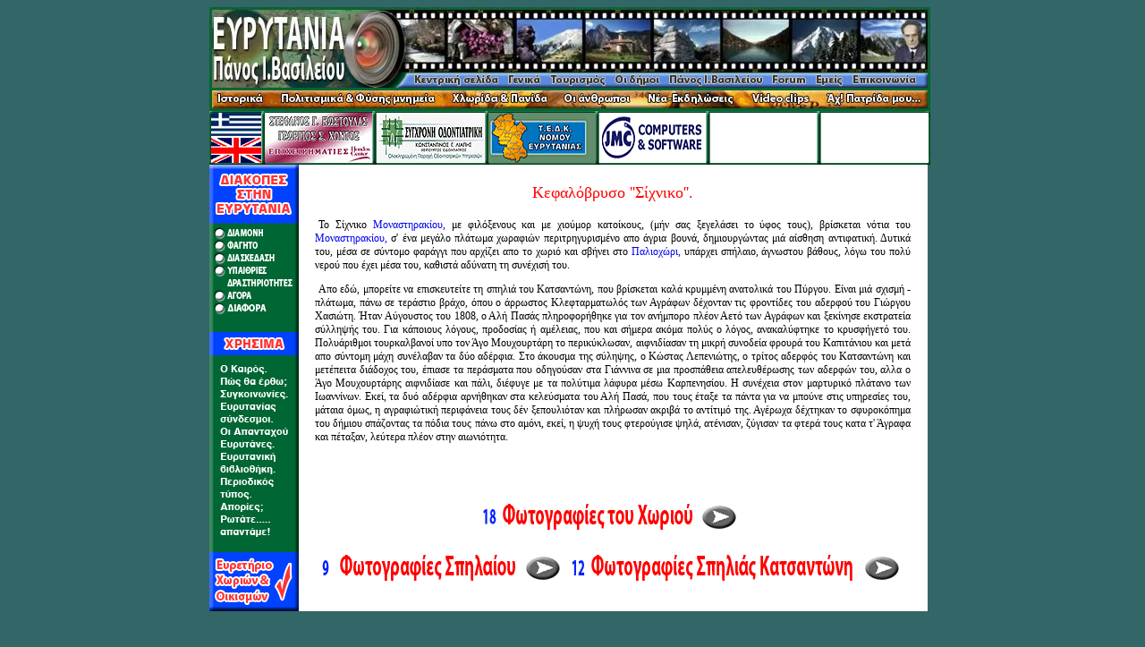

--- FILE ---
content_type: text/html
request_url: https://www.technovision.gr/evrytania/D.Agrafon/Sihniko.htm
body_size: 4376
content:
<!DOCTYPE HTML PUBLIC "-//W3C//DTD HTML 4.01 Transitional//EN"
"http://www.w3.org/TR/html4/loose.dtd">
<html>
<head>
<!-- TemplateBeginEditable name="doctitle" -->
<title>Ευρυτανία. Δήμος Αγράφων. Σίχνικο.</title>
<!-- TemplateEndEditable --><meta http-equiv="Content-Type" content="text/html; charset=iso-8859-7">
<style type="text/css">
<!--
body,td,th {
	color: #000000;
	font-size: 12px;
	font-family: Lucida Grande;
}
body {
	background-color: #336666;
	margin-right: 10px;
}
a:link {
	text-decoration: none;
}
a:visited {
	text-decoration: none;
}
a:hover {
	text-decoration: underline;
}
a:active {
	text-decoration: none;
}
.style31 {
	color: #FF0000;
	font-size: 18px;
	font-family: "Lucida Grande";
}
.style36 {
	font-family: "Lucida Grande";
	font-size: 12px;
}
.style37 {font-size: 12px}
.style38 {color: #FFFFFF}
-->
</style>
<script language="JavaScript" type="text/JavaScript">
<!--
function MM_preloadImages() { //v3.0
  var d=document; if(d.images){ if(!d.MM_p) d.MM_p=new Array();
    var i,j=d.MM_p.length,a=MM_preloadImages.arguments; for(i=0; i<a.length; i++)
    if (a[i].indexOf("#")!=0){ d.MM_p[j]=new Image; d.MM_p[j++].src=a[i];}}
}

function MM_swapImgRestore() { //v3.0
  var i,x,a=document.MM_sr; for(i=0;a&&i<a.length&&(x=a[i])&&x.oSrc;i++) x.src=x.oSrc;
}

function MM_findObj(n, d) { //v4.01
  var p,i,x;  if(!d) d=document; if((p=n.indexOf("?"))>0&&parent.frames.length) {
    d=parent.frames[n.substring(p+1)].document; n=n.substring(0,p);}
  if(!(x=d[n])&&d.all) x=d.all[n]; for (i=0;!x&&i<d.forms.length;i++) x=d.forms[i][n];
  for(i=0;!x&&d.layers&&i<d.layers.length;i++) x=MM_findObj(n,d.layers[i].document);
  if(!x && d.getElementById) x=d.getElementById(n); return x;
}

function MM_swapImage() { //v3.0
  var i,j=0,x,a=MM_swapImage.arguments; document.MM_sr=new Array; for(i=0;i<(a.length-2);i+=3)
   if ((x=MM_findObj(a[i]))!=null){document.MM_sr[j++]=x; if(!x.oSrc) x.oSrc=x.src; x.src=a[i+2];}
}
//-->
</script>
<meta name="Ευρυτανία. Καρπενήσι." content="Τουριστικός οδηγός.">
<meta name="description" content="Τουριστικός οδηγός Ευρυτανίας. Τουριστικός οδηγός Καρπενησίου. Ορεινός τουρισμός. Εθνική Αντίσταση. Εμφύλιος Πόλεμος. Μοναστήρια. Εκκλησίες. Κάστρα. Βουνά. Τέχνες. Ζωγραφική. Φωτογραφία. Λογοτεχνεία. Ποίηση. Δημοτικό τραγούδι. Ski. Κυνήγι. Ψάρεμα. Κατασκήνωση. Λίμνες. Ποτάμια. Χωριά. Σπηλιές. Φαράγγια. Έλατα. Λουλούδια."><meta name="keywords" content="Ευρυτανία, Καρπενήσι, Κορυσχάδες, Βίνιανη, Δομνίστα, Evrytania, Karpenissi, Karpenisi, Τυμφρηστός, Βελούχι, Χελιδώνα, Καλιακούδα, Δήμος Αγράφων, Δήμος Απεραντίων, Δήμος Ασπροποτάμου, Δήμος Βίνιανης, Δήμος Δομνίστας, Δήμος Καρπενησίου, Δήμος Κτημενίων, Δήμος Ποταμιάς, Δήμος Προυσού, Δήμος Φουρνάς, Δήμος Φραγκίστας, Νομαρχία Ευρυτανίας, ΤΕΔΚ νομού Ευρυτανίας, Αχελώος, Άσπρος, Αγραφιώτης, Άγραφα, Μέγδοβας, Ταυρωπός, Καρπενησιώτης, Κρικελλοπόταμος, Κρικελλιώτης, Τρικεριώτης, Αγαλιανός, Κατσαντώνης, Καραϊσκάκης, Αθανάσιος Καρπενησιώτης, Άρης Βελουχιώτης, Αθανάσιος Κλάρας. Διαμαντής, Γιώτης. ΕΛΑΣ, ΕΑΜ, Εθνική Αντίσταση, Εμφύλιος Πόλεμος, Μονή Προυσού, Μονή Τατάρνας, Μονή Στάνας, Μονή Δομιανών, Κοσμάς Αιτωλός. Ζαχαρίας Παπαντωνίου.">
<!-- TemplateBeginEditable name="head" --><!-- TemplateEndEditable -->
</head>

<body onLoad="MM_preloadImages('../1rstHomePage.gif','../1rstGenerally.gif','../1rstTourism.gif','../1rstMunicip.gif','../1rstP.Vasiliou.gif','../1rstForum.gif','../1rstAbout%20us.gif','../1rstContact.gif','../2ndBarHistory.jpg','../2ndBarAncint&Byzant.jpg','../2ndBarNatureIntrests.jpg','../2ndBarPeople.jpg','../2ndBarNews.jpg','../2ndBarVideos.jpg','../2ndBarMotherLand.jpg','../SideList.Diamoni.gif','../SideList.Fagito.gif','../SideList.Diaskedasi.gif','../SideList.Yp.Drastiriotites.gif','../SideList.Agora.gif','../SideList.Diafora.gif','../Index%20On.gif','../SideInfoWeather.gif','../SideInfoHowTo.gif','../SideInfoSiginonies.gif','../SideInfoLinks.gif','../SideInfoSilogoi.gif','../SideInfoBooks.gif','../SideInfoMagazines.gif','../SideInfoQuestions.gif','../PhotoButons&Numbers/Button%20On.gif')">
<table width="811" height="756" border="0" align="center" cellpadding="0" cellspacing="0">
  <!--DWLayoutTable-->
  <tr>
    <td height="73" colspan="3" valign="top" class="style37"><img src="../Main%20Face.jpg" width="806" height="73"></td>
    <td width="4" class="style37"></td>
  </tr>
  <tr>
    <td height="20" colspan="3" valign="top" class="style37"><img src="../1rstBar%20Face.gif" name="Image1" width="806" height="20" border="0" usemap="#Map" id="Image1"></td>
    <td class="style37"></td>
  </tr>
  <tr>
    <td height="23" colspan="3" valign="top" class="style37"><img src="../2ndBar.jpg" name="Image2" width="806" height="23" border="0" usemap="#Map2" id="Image2"></td>
    <td class="style37"></td>
  </tr>
  <tr>
    <td height="60" colspan="3" valign="top" class="style37"><img src="../Sponcors.gif" width="806" height="60" border="0" usemap="#Map5"></td>
    <td class="style37"></td>
  </tr>
  <tr>
    <td width="100" height="66" valign="top" class="style37"><img src="../Diakopes.gif" width="100" height="66" align="top"></td>
    <td width="703" rowspan="4" valign="top" bgcolor="#FFFFFF"><table width="672" height="374" border="0" align="center">
      <tr>
        <td width="644" height="370" align="center" valign="top"><div align="center">
          <p class="style31"> Κεφαλόβρυσο ''Σίχνικο''.</p>
          <div align="left" class="style36">
            <div align="justify">
              <p><span class="style38">-</span>Το Σίχνικο <a href="Monastiraki.htm">Μοναστηρακίου,</a> με φιλόξενους και με χιούμορ κατοίκους, (μήν σας ξεγελάσει το ύφος τους), βρίσκεται νότια του <a href="Monastiraki.htm">Μοναστηρακίου,</a> σ' ένα μεγάλο πλάτωμα χωραφιών περιτρηγυρισμένο απο άγρια βουνά, δημιουργώντας μιά αίσθηση αντιφατική. Δυτικά του, μέσα σε σύντομο φαράγγι που αρχίζει απο το χωριό και σβήνει στο <a href="AgiosNikolaos.htm">Παλιοχώρι,</a> υπάρχει σπήλαιο, άγνωστου  βάθους, λόγω του πολύ νερού που έχει μέσα του, καθιστά αδύνατη τη συνέχισή του. </p>
              <p><span class="style38">-</span>Απο εδώ, μπορείτε να επισκευτείτε τη σπηλιά του Κατσαντώνη, που βρίσκεται καλά κρυμμένη ανατολικά του Πύργου. Είναι μιά σχισμή - πλάτωμα, πάνω σε τεράστιο βράχο, όπου ο άρρωστος Κλεφταρματωλός των Αγράφων δέχονταν τις φροντίδες του αδερφού του Γιώργου Χασιώτη. Ήταν Αύγουστος του 1808, ο Αλή Πασάς πληροφορήθηκε για τον ανήμπορο πλέον Αετό των Αγράφων και ξεκίνησε εκστρατεία σύλληψής του. Για κάποιους λόγους, προδοσίας ή αμέλειας, που και σήμερα ακόμα πολύς ο λόγος, ανακαλύφτηκε το κρυσφήγετό του. Πολυάριθμοι τουρκαλβανοί υπο τον Άγο Μουχουρτάρη το περικύκλωσαν, αιφνιδίασαν τη μικρή συνοδεία φρουρά του Καπιτάνιου και μετά απο σύντομη μάχη συνέλαβαν τα δύο αδέρφια. Στο άκουσμα της σύληψης, ο Κώστας Λεπενιώτης, ο τρίτος αδερφός του Κατσαντώνη και μετέπειτα διάδοχος του, έπιασε τα περάσματα που οδηγούσαν στα Γιάννινα σε μια προσπάθεια απελευθέρωσης των αδερφών του, αλλα ο Άγο Μουχουρτάρης αιφνιδίασε και πάλι, διέφυγε με τα πολύτιμα λάφυρα μέσω Καρπενησίου. Η συνέχεια στον μαρτυρικό πλάτανο των Ιωαννίνων. Εκεί, τα δυό αδέρφια αρνήθηκαν στα κελεύσματα του Αλή Πασά, που τους έταξε τα πάντα για να μπούνε στις υπηρεσίες του, μάταια όμως, η αγραφιώτική περιφάνεια τους δέν ξεπουλιόταν και πλήρωσαν ακριβά το αντίτιμό της. Αγέρωχα δέχτηκαν το σφυροκόπημα   του δήμιου σπάζοντας τα πόδια τους  πάνω στο αμόνι, εκεί, η ψυχή τους φτερούγισε ψηλά, ατένισαν, ζύγισαν τα  φτερά τους κατα τ' Άγραφα και πέταξαν, λεύτερα πλέον στην αιωνιότητα. </p>
            </div>
          </div>
        </div>          </td>
      </tr>
    </table>    
      <table width="672" height="30" border="0" align="center">
        <tr>
          <td><div align="center"><img src="../PhotoButons&Numbers/18.gif" width="25" height="30"><img src="../PhotoButons&Numbers/VilagePhoto.gif" width="222" height="30"><a href="Sihniko1.htm" onMouseOver="MM_swapImage('Image5','','../PhotoButons&Numbers/Button%20On.gif',1)" onMouseOut="MM_swapImgRestore()"><img src="../PhotoButons&Numbers/Button%20Off.gif" name="Image5" width="49" height="30" border="0" id="Image5"></a></div></td>
        </tr>
      </table>      
      <table width="672" border="0" align="center">
        <tr>
          <td>&nbsp;</td>
        </tr>
      </table>
      <table width="672" border="0" align="center">
        <tr>
          <td><div align="center"><img src="../PhotoButons&Numbers/9.gif" width="25" height="30"><img src="../PhotoButons&Numbers/PhotosSpileou.gif" width="207" height="30"><a href="SpileoSihniko1.htm" onMouseOver="MM_swapImage('Image8','','../PhotoButons&Numbers/Button%20On.gif',1)" onMouseOut="MM_swapImgRestore()"><img src="../PhotoButons&Numbers/Button%20Off.gif" name="Image8" width="49" height="30" border="0" id="Image8"></a><img src="../PhotoButons&Numbers/12.gif" width="25" height="30"><img src="../PhotoButons&Numbers/PhotosSpiliaKatsantoni.gif" width="305" height="30"><a href="SpiliaKatsantoni1.htm" onMouseOver="MM_swapImage('Image7','','../PhotoButons&Numbers/Button%20On.gif',1)" onMouseOut="MM_swapImgRestore()"><img src="../PhotoButons&Numbers/Button%20Off.gif" name="Image7" width="49" height="30" border="0" id="Image7"></a></div></td>
        </tr>
      </table>      
      <div align="center"></div></td>
    <td width="4">&nbsp;</td>
    <td></td>
  </tr>
  <tr>
    <td height="147" valign="top"><img src="../SideList.NoLayers.gif" name="Image3" width="100" height="147" border="0" usemap="#Map3" id="Image3"></td>
    <td>&nbsp;</td>
    <td></td>
  </tr>
  <tr>
    <td height="220" valign="top"><img src="../SideInfoOff.gif" alt="" name="Image6" width="100" height="220" border="0" usemap="#Map6" id="Image6"></td>
    <td>&nbsp;</td>
    <td></td>
  </tr>
  <tr>
    <td height="66" valign="top"><a href="../Evretirio.htm" onMouseOver="MM_swapImage('Image4','','../Index%20On.gif',1)" onMouseOut="MM_swapImgRestore()"><img src="../Index%20Off.gif" alt="" name="Image4" width="100" height="66" border="0" id="Image4"></a></td>
    <td>&nbsp;</td>
    <td></td>
  </tr>
  <tr>
    <td height="44"></td>
    <td></td>
    <td></td>
    <td></td>
  </tr>
  <tr>
    <td height="35" colspan="3" valign="top"><img src="../Bottom.gif" width="806" height="35" border="0" usemap="#Map4"></td>
    <td></td>
  </tr>
  <tr>
    <td height="2"></td>
    <td></td>
    <td></td>
    <td></td>
  </tr>
</table>
<map name="Map">
  <area shape="rect" coords="227,2,327,16" href="../HomePage.htm" onMouseOver="MM_swapImage('Image1','','../1rstHomePage.gif',1)" onMouseOut="MM_swapImgRestore()">
  <area shape="rect" coords="332,2,374,15" href="../genika.htm" onMouseOver="MM_swapImage('Image1','','../1rstGenerally.gif',1)" onMouseOut="MM_swapImgRestore()">
  <area shape="rect" coords="379,2,447,16" href="../tourismos.htm" onMouseOver="MM_swapImage('Image1','','../1rstTourism.gif',1)" onMouseOut="MM_swapImgRestore()">
  <area shape="rect" coords="451,3,506,17" href="../Dimoi.htm" onMouseOver="MM_swapImage('Image1','','../1rstMunicip.gif',1)" onMouseOut="MM_swapImgRestore()">
  <area shape="rect" coords="512,2,621,17" href="../PanosVasiliou.htm" onMouseOver="MM_swapImage('Image1','','../1rstP.Vasiliou.gif',1)" onMouseOut="MM_swapImgRestore()">
  <area shape="rect" coords="627,2,671,16" href="../Forum.htm" onMouseOver="MM_swapImage('Image1','','../1rstForum.gif',1)" onMouseOut="MM_swapImgRestore()">
  <area shape="rect" coords="674,2,713,17" href="../AboutUs.htm" onMouseOver="MM_swapImage('Image1','','../1rstAbout%20us.gif',1)" onMouseOut="MM_swapImgRestore()">
  <area shape="rect" coords="717,3,794,17" href="mailto:info@technovision.gr" onMouseOver="MM_swapImage('Image1','','../1rstContact.gif',1)" onMouseOut="MM_swapImgRestore()">
</map>
<map name="Map2">
  <area shape="rect" coords="6,2,67,19" href="../Istorika.htm" onMouseOver="MM_swapImage('Image2','','../2ndBarHistory.jpg',1)" onMouseOut="MM_swapImgRestore()">
  <area shape="rect" coords="76,4,248,18" href="../Ancient&Byzantines.htm" onMouseOver="MM_swapImage('Image2','','../2ndBarAncint&Byzant.jpg',1)" onMouseOut="MM_swapImgRestore()">
  <area shape="rect" coords="258,1,382,21" href="../Monumentsofnature.htm" onMouseOver="MM_swapImage('Image2','','../2ndBarNatureIntrests.jpg',1)" onMouseOut="MM_swapImgRestore()">
  <area shape="rect" coords="393,3,475,18" href="../People.htm" onMouseOver="MM_swapImage('Image2','','../2ndBarPeople.jpg',1)" onMouseOut="MM_swapImgRestore()">
  <area shape="rect" coords="486,3,591,19" href="../News.htm" onMouseOver="MM_swapImage('Image2','','../2ndBarNews.jpg',1)" onMouseOut="MM_swapImgRestore()">
  <area shape="rect" coords="601,3,679,20" href="../Videoclips.htm" onMouseOver="MM_swapImage('Image2','','../2ndBarVideos.jpg',1)" onMouseOut="MM_swapImgRestore()">
  <area shape="rect" coords="688,3,795,21" href="../Patrida.htm" onMouseOver="MM_swapImage('Image2','','../2ndBarMotherLand.jpg',1)" onMouseOut="MM_swapImgRestore()">
</map>
<map name="Map4">
  <area shape="rect" coords="730,8,794,27" href="mailto:info@technovision.gr">
</map>
<map name="Map3">
  <area shape="rect" coords="6,5,92,15" href="../Diamoni.htm" onMouseOver="MM_swapImage('Image3','','../SideList.Diamoni.gif',1)" onMouseOut="MM_swapImgRestore()">
  <area shape="rect" coords="5,19,92,29" href="../Fagito.htm" onMouseOver="MM_swapImage('Image3','','../SideList.Fagito.gif',1)" onMouseOut="MM_swapImgRestore()">
  <area shape="rect" coords="5,33,93,43" href="../Diaskedasi.htm" onMouseOver="MM_swapImage('Image3','','../SideList.Diaskedasi.gif',1)" onMouseOut="MM_swapImgRestore()">
  <area shape="rect" coords="5,47,94,71" href="../Yp.Drastiriotites.htm" onMouseOver="MM_swapImage('Image3','','../SideList.Yp.Drastiriotites.gif',1)" onMouseOut="MM_swapImgRestore()">
  <area shape="rect" coords="5,75,93,85" href="../Agora.htm" onMouseOver="MM_swapImage('Image3','','../SideList.Agora.gif',1)" onMouseOut="MM_swapImgRestore()">
  <area shape="rect" coords="6,88,92,99" href="../Diafora.htm" onMouseOver="MM_swapImage('Image3','','../SideList.Diafora.gif',1)" onMouseOut="MM_swapImgRestore()">
</map>
<map name="Map5">
  <area shape="rect" coords="3,30,59,57" href="../English/HomePage.htm">
  <area shape="rect" coords="67,6,795,52" href="../Sponsors.htm">
</map>
<map name="Map6">
  <area shape="rect" coords="9,7,90,22" href="http://weather.pathfinder.gr/greece/sterea/Karpenisi.html" target="_blank" onMouseOver="MM_swapImage('Image6','','../SideInfoWeather.gif',1)" onMouseOut="MM_swapImgRestore()">
  <area shape="rect" coords="8,23,91,36" href="http://www.viamichelin.com/viamichelin/gbr/dyn/controller/Driving_directions" target="_blank" onMouseOver="MM_swapImage('Image6','','../SideInfoHowTo.gif',1)" onMouseOut="MM_swapImgRestore()">
  <area shape="rect" coords="8,37,92,51" href="../Sigkinonies.htm" onMouseOver="MM_swapImage('Image6','','../SideInfoSiginonies.gif',1)" onMouseOut="MM_swapImgRestore()">
  <area shape="rect" coords="7,53,92,78" href="../Links.htm" onMouseOver="MM_swapImage('Image6','','../SideInfoLinks.gif',1)" onMouseOut="MM_swapImgRestore()">
  <area shape="rect" coords="8,79,92,106" href="../Silogoi.htm" onMouseOver="MM_swapImage('Image6','','../SideInfoSilogoi.gif',1)" onMouseOut="MM_swapImgRestore()">
  <area shape="rect" coords="8,108,91,134" href="../Books.htm" onMouseOver="MM_swapImage('Image6','','../SideInfoBooks.gif',1)" onMouseOut="MM_swapImgRestore()">
  <area shape="rect" coords="8,135,90,162" href="../Magazines.htm" onMouseOver="MM_swapImage('Image6','','../SideInfoMagazines.gif',1)" onMouseOut="MM_swapImgRestore()">
  <area shape="rect" coords="8,164,90,205" href="../Answer.htm" onMouseOver="MM_swapImage('Image6','','../SideInfoQuestions.gif',1)" onMouseOut="MM_swapImgRestore()">
</map>
</body>
</html>
